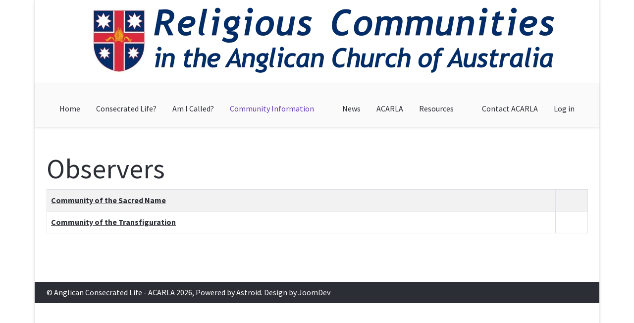

--- FILE ---
content_type: text/html; charset=utf-8
request_url: https://anglicanconsecratedlife.org/index.php/community-information/observers
body_size: 7263
content:
<!DOCTYPE html>
<html lang="en-gb" dir="ltr" data-bs-theme="light">

<head>
   <meta http-equiv="X-UA-Compatible" content="IE=edge" /><meta name="viewport" content="width=device-width, initial-scale=1" /><meta name="HandheldFriendly" content="true" /><meta name="mobile-web-app-capable" content="YES" /> <!-- document meta -->
   <meta charset="utf-8">
	<meta name="description" content="Website for Anglican Religious Communities in Australia - ACARLA">
	<meta name="generator" content="Joomla! - Open Source Content Management - Version 6.0.2">
	<title>Observers - Anglican Consecrated Life - ACARLA</title>
	<link href="/index.php/community-information/observers?format=feed&amp;type=rss" rel="alternate" type="application/rss+xml" title="Observers - Anglican Consecrated Life - ACARLA">
	<link href="/index.php/community-information/observers?format=feed&amp;type=atom" rel="alternate" type="application/atom+xml" title="Observers - Anglican Consecrated Life - ACARLA">
<link href="/images/favicon.ico?43f143" rel="shortcut icon" type="image/vnd.microsoft.icon" sizes="any">
	<link href="https://fonts.gstatic.com?43f143" rel="preconnect">
	<link href="https://fonts.googleapis.com/css2?family=Source+Sans+Pro:ital,wght@0,200;0,300;0,400;0,600;0,700;0,900;1,200;1,300;1,400;1,600;1,700;1,900&amp;display=swap" rel="stylesheet">
	<link href="https://use.fontawesome.com/releases/v7.0.0/css/all.css?43f143" rel="stylesheet">
	<link href="/media/templates/site/astroid_template_zero/css/compiled-f84a6f5605a6d4430a67c5e50ad17f33.css?43f143" rel="stylesheet">
	<link href="/media/templates/site/astroid_template_zero/css/compiled-36ec9d4090345c3d91c543be15ec07f7.css?43f143" rel="stylesheet">
	<link href="/media/vendor/joomla-custom-elements/css/joomla-alert.min.css?0.4.1" rel="stylesheet">
	<style>.sk-cube-grid{width:20px;height:20px;margin:0 auto}.sk-cube-grid .sk-cube{width:33.33%;height:33.33%;background-color:rgb(103, 58, 183);float:left;-webkit-animation:sk-cubeGridScaleDelay 1.3s infinite ease-in-out;animation:sk-cubeGridScaleDelay 1.3s infinite ease-in-out}.sk-cube-grid .sk-cube1{-webkit-animation-delay:.2s;animation-delay:.2s}.sk-cube-grid .sk-cube2{-webkit-animation-delay:.3s;animation-delay:.3s}.sk-cube-grid .sk-cube3{-webkit-animation-delay:.4s;animation-delay:.4s}.sk-cube-grid .sk-cube4{-webkit-animation-delay:.1s;animation-delay:.1s}.sk-cube-grid .sk-cube5{-webkit-animation-delay:.2s;animation-delay:.2s}.sk-cube-grid .sk-cube6{-webkit-animation-delay:.3s;animation-delay:.3s}.sk-cube-grid .sk-cube7{-webkit-animation-delay:0ms;animation-delay:0ms}.sk-cube-grid .sk-cube8{-webkit-animation-delay:.1s;animation-delay:.1s}.sk-cube-grid .sk-cube9{-webkit-animation-delay:.2s;animation-delay:.2s}@-webkit-keyframes sk-cubeGridScaleDelay{0%,100%,70%{-webkit-transform:scale3D(1,1,1);transform:scale3D(1,1,1)}35%{-webkit-transform:scale3D(0,0,1);transform:scale3D(0,0,1)}}@keyframes sk-cubeGridScaleDelay{0%,100%,70%{-webkit-transform:scale3D(1,1,1);transform:scale3D(1,1,1)}35%{-webkit-transform:scale3D(0,0,1);transform:scale3D(0,0,1)}}[data-bs-theme=dark] .sk-cube-grid .sk-cube{background-color:rgb(103, 58, 183);}#astroid-preloader{background:rgb(255, 255, 255);z-index: 99999;}[data-bs-theme=dark] #astroid-preloader{background:rgb(255, 255, 255);}</style>
<script src="/media/vendor/jquery/js/jquery.min.js?3.7.1"></script>
	<script type="application/json" class="joomla-script-options new">{"bootstrap.tooltip":{".hasTooltip":{"animation":true,"container":"body","html":true,"trigger":"hover focus","boundary":"clippingParents","sanitize":true}},"joomla.jtext":{"ERROR":"Error","MESSAGE":"Message","NOTICE":"Notice","WARNING":"Warning","JCLOSE":"Close","JOK":"OK","JOPEN":"Open"},"system.paths":{"root":"","rootFull":"https:\/\/anglicanconsecratedlife.org\/","base":"","baseFull":"https:\/\/anglicanconsecratedlife.org\/"},"csrf.token":"18c66375b8c3e7dd4cd266e3f13a0ace"}</script>
	<script src="/media/system/js/core.min.js?a3d8f8"></script>
	<script src="/media/com_contact/js/contacts-list.min.js?f53819" type="module"></script>
	<script src="/media/vendor/bootstrap/js/popover.min.js?5.3.8" type="module"></script>
	<script src="/media/astroid/js/jquery.easing.min.js?43f143"></script>
	<script src="/media/astroid/js/megamenu.min.js?43f143"></script>
	<script src="/media/astroid/js/jquery.hoverIntent.min.js?43f143"></script>
	<script src="/media/astroid/js/offcanvas.min.js?43f143"></script>
	<script src="/media/astroid/js/mobilemenu.min.js?43f143"></script>
	<script src="/media/astroid/js/script.min.js?43f143"></script>
	<script src="/media/system/js/messages.min.js?9a4811" type="module"></script>
	<script>var TEMPLATE_HASH = "0ac8146357a4aa701d25a348636cb331", ASTROID_COLOR_MODE ="light";</script>
 <!-- joomla head -->
    <!-- head styles -->
    <!-- head scripts -->
</head> <!-- document head -->

<body class="site astroid-framework com-contact view-category layout-default itemid-137 guest-user astroid-header-stacked-center observers-alias tp-style-12 en-GB ltr">
   <div id="astroid-preloader" class="d-flex align-items-center justify-content-center position-fixed top-0 start-0 bottom-0 end-0">
   <div class="sk-cube-grid"> <div class="sk-cube sk-cube1"></div><div class="sk-cube sk-cube2"></div><div class="sk-cube sk-cube3"></div><div class="sk-cube sk-cube4"></div><div class="sk-cube sk-cube5"></div><div class="sk-cube sk-cube6"></div><div class="sk-cube sk-cube7"></div><div class="sk-cube sk-cube8"></div><div class="sk-cube sk-cube9"></div></div></div><button type="button" title="Back to Top" id="astroid-backtotop" class="btn square" ><i class="fas fa-arrow-up"></i></button><!-- astroid container -->
<div class="astroid-container">
        <!-- astroid content -->
    <div class="astroid-content">
                <!-- astroid layout -->
        <div class="astroid-layout astroid-layout-boxed">
                        <!-- astroid wrapper -->
            <div class="astroid-wrapper">
                                <div class="astroid-section" id="as-1sjral5o1"><div class="container"><div class="astroid-row row" id="ar-nxle8maei"><div class="astroid-column col-lg-12" id="ac-q6g7ww6ig"><div class="astroid-module-position hideonxs hideonsm" id="bd-dxvdj4n96"><div class="banner-desktop-position moduletable ">
        
<div id="mod-custom122" class="mod-custom custom">
    <p><img src="/images/banners/ACARLA%20logo%20new.png" alt="ACARLA logo new" width="1085" height="151" /></p></div>
</div></div></div></div></div></div><div class="astroid-section astroid-header-section" id="hs-1529472563843"><div class="container"><div class="astroid-row row no-gutters gx-0" id="ar-1529472563843"><div class="astroid-column col-lg-12" id="ac-1529472563843"><div class="astroid-module-position" id="ah-1529472563843"><header id="astroid-header" class="astroid-header astroid-stacked-header astroid-stacked-center-header">
   <div class="d-flex">
      <div class="header-stacked-section d-flex justify-content-between flex-column w-100">
         <div class="w-100 d-flex justify-content-center"><div class="d-flex d-lg-none justify-content-start"><div class="header-mobilemenu-trigger burger-menu-button align-self-center" data-offcanvas="#astroid-mobilemenu" data-effect="mobilemenu-slide"><button aria-label="Mobile Menu Toggle" class="button" type="button"><span class="box"><span class="inner"><span class="visually-hidden">Mobile Menu Toggle</span></span></span></button></div></div>            <div class="d-flex w-100 justify-content-center"><!-- logo starts -->
    <!-- image logo starts -->
        <div class="logo-wrapper astroid-logo">
                                                                    
            <img src="https://anglicanconsecratedlife.org/images/banners/ACARLA logo new.png" alt="Anglican Consecrated Life - ACARLA" class="astroid-logo-mobile" />                        </div>
    <!-- image logo ends -->
<!-- logo ends --></div><div class="min-w-30 d-lg-none"></div></div>                 <div data-megamenu data-megamenu-class=".has-megamenu" data-megamenu-content-class=".megamenu-container" data-dropdown-arrow="true" data-header-offset="true" data-transition-speed="100" data-megamenu-animation="slide" data-easing="linear" data-astroid-trigger="hover" data-megamenu-submenu-class=".nav-submenu" class="astroid-stacked-center-menu w-100 d-none d-lg-flex justify-content-center pt-3">
                     <nav class=" astroid-nav-wraper align-self-center px-2 d-none d-lg-block w-100" aria-label="stacked menu"><ul class="nav astroid-nav justify-content-center d-flex align-items-center"><li data-position="right" class="nav-item nav-item-id-101 nav-item-level-1 nav-item-default"><!--menu link starts-->
<a href="/index.php" title="Home" class="as-menu-item nav-link-item-id-101 nav-link item-link-component item-level-1" data-drop-action="hover">
   <span class="nav-title">
                                          <span class="nav-title-text">Home</span>                              </span>
   </a>
<!--menu link ends--></li><li data-position="right" class="nav-item nav-item-id-102 nav-item-level-1"><!--menu link starts-->
<a href="/index.php/consecrated-life" title="Consecrated Life? " class="as-menu-item nav-link-item-id-102 nav-link item-link-component item-level-1" data-drop-action="hover">
   <span class="nav-title">
                                          <span class="nav-title-text">Consecrated Life? </span>                              </span>
   </a>
<!--menu link ends--></li><li data-position="right" class="nav-item nav-item-id-103 nav-item-level-1"><!--menu link starts-->
<a href="/index.php/am-i-called" title="Am I Called? " class="as-menu-item nav-link-item-id-103 nav-link item-link-component item-level-1" data-drop-action="hover">
   <span class="nav-title">
                                          <span class="nav-title-text">Am I Called? </span>                              </span>
   </a>
<!--menu link ends--></li><li data-position="right" class="nav-item nav-item-id-104 nav-item-level-1 nav-item-active nav-item-deeper nav-item-parent has-megamenu nav-item-dropdown"><!--menu link starts-->
<a href="/index.php/community-information" title="Community Information" class="as-menu-item nav-link-item-id-104 nav-link active megamenu-item-link item-link-component item-level-1" data-drop-action="hover">
   <span class="nav-title">
                                          <span class="nav-title-text">Community Information</span>                                                <i class="fas fa-chevron-down nav-item-caret"></i>
                  </span>
   </a>
<!--menu link ends--><div class="megamenu-container nav-submenu-container nav-item-level-1"><ul class="nav-submenu" style="width:250px"><li data-position="right" class="nav-item-submenu nav-item-id-136 nav-item-level-2"><!--menu link starts-->
<a href="/index.php/community-information/recognised-communities" title="Recognised Communities" class="as-menu-item nav-link-item-id-136 item-link-component item-level-2" data-drop-action="hover">
   <span class="nav-title">
                                          <span class="nav-title-text">Recognised Communities</span>                              </span>
   </a>
<!--menu link ends--></li><li data-position="right" class="nav-item-submenu nav-item-id-137 nav-item-level-2 nav-item-current nav-item-active"><!--menu link starts-->
<a href="/index.php/community-information/observers" title="Observers" class="as-menu-item nav-link-item-id-137 active item-link-component item-level-2" data-drop-action="hover">
   <span class="nav-title">
                                          <span class="nav-title-text">Observers</span>                              </span>
   </a>
<!--menu link ends--></li></ul></div></li><li data-position="right" class="nav-item nav-item-id-123 nav-item-level-1"><!--menu link starts-->
<a href="/index.php/news" title="News" class="as-menu-item nav-link-item-id-123 nav-link item-link-component item-level-1" data-drop-action="hover">
   <span class="nav-title">
                                          <span class="nav-title-text">News</span>                              </span>
   </a>
<!--menu link ends--></li><li data-position="right" class="nav-item nav-item-id-108 nav-item-level-1"><!--menu link starts-->
<a href="/index.php/acarla" title="ACARLA" class="as-menu-item nav-link-item-id-108 nav-link item-link-component item-level-1" data-drop-action="hover">
   <span class="nav-title">
                                          <span class="nav-title-text">ACARLA</span>                              </span>
   </a>
<!--menu link ends--></li><li data-position="right" class="nav-item nav-item-id-105 nav-item-level-1 nav-item-deeper nav-item-parent has-megamenu nav-item-dropdown"><!--menu link starts-->
<a href="/index.php/resources" title="Resources" class="as-menu-item nav-link-item-id-105 nav-link megamenu-item-link item-link-component item-level-1" data-drop-action="hover">
   <span class="nav-title">
                                          <span class="nav-title-text">Resources</span>                                                <i class="fas fa-chevron-down nav-item-caret"></i>
                  </span>
   </a>
<!--menu link ends--><div class="megamenu-container nav-submenu-container nav-item-level-1"><ul class="nav-submenu" style="width:250px"><li data-position="right" class="nav-item-submenu nav-item-id-305 nav-item-level-2"><!--menu link starts-->
<a href="/index.php/resources/documents" title="Documents" class="as-menu-item nav-link-item-id-305 item-link-component item-level-2" data-drop-action="hover">
   <span class="nav-title">
                                          <span class="nav-title-text">Documents</span>                              </span>
   </a>
<!--menu link ends--></li><li data-position="right" class="nav-item-submenu nav-item-id-306 nav-item-level-2"><!--menu link starts-->
<a href="/index.php/resources/links" title="Links" class="as-menu-item nav-link-item-id-306 item-link-component item-level-2" data-drop-action="hover">
   <span class="nav-title">
                                          <span class="nav-title-text">Links</span>                              </span>
   </a>
<!--menu link ends--></li></ul></div></li><li data-position="right" class="nav-item nav-item-id-138 nav-item-level-1"><!--menu link starts-->
<a href="/index.php/contact-acarla" title="h3" class="as-menu-item nav-link-item-id-138 nav-link item-link-component item-level-1" data-drop-action="hover">
   <span class="nav-title">
                                          <span class="nav-title-text">Contact ACARLA</span>                              </span>
   </a>
<!--menu link ends--></li><li data-position="left" class="nav-item nav-item-id-404 nav-item-level-1"><!--menu link starts-->
<a href="/index.php/log-in" title="Log in" class="as-menu-item nav-link-item-id-404 nav-link item-link-component item-level-1" data-drop-action="hover">
   <span class="nav-title">
                                          <span class="nav-title-text">Log in</span>                              </span>
   </a>
<!--menu link ends--></li></ul></nav>                 </div>
                       </div>
   </div>
</header><!-- header starts -->
<header id="astroid-sticky-header" class="astroid-header astroid-header-sticky header-sticky-desktop header-static-mobile header-static-tablet d-none" data-megamenu data-megamenu-class=".has-megamenu" data-megamenu-content-class=".megamenu-container" data-dropdown-arrow="true" data-header-offset="true" data-transition-speed="100" data-megamenu-animation="slide" data-easing="linear" data-astroid-trigger="hover" data-megamenu-submenu-class=".nav-submenu">
   <div class="container d-flex flex-row justify-content-between">
      <div class="d-flex d-lg-none justify-content-start"><div class="header-mobilemenu-trigger burger-menu-button align-self-center" data-offcanvas="#astroid-mobilemenu" data-effect="mobilemenu-slide"><button aria-label="Mobile Menu Toggle" class="button" type="button"><span class="box"><span class="inner"><span class="visually-hidden">Mobile Menu Toggle</span></span></span></button></div></div>      <div class="header-left-section d-flex justify-content-start">
                    <!-- logo starts -->
    <!-- image logo starts -->
        <div class="logo-wrapper astroid-logo">
                                                                    
            <img src="https://anglicanconsecratedlife.org/images/banners/ACARLA logo new.png" alt="Anglican Consecrated Life - ACARLA" class="astroid-logo-mobile" />                        </div>
    <!-- image logo ends -->
<!-- logo ends -->               </div>
                <div class="min-w-30 d-lg-none"></div>
            <div class="header-center-section d-none d-lg-flex justify-content-center flex-lg-grow-1"><nav class=" astroid-nav-wraper align-self-center px-3 d-none d-lg-block mx-auto" aria-label="sticky menu"><ul class="nav astroid-nav d-none d-lg-flex"><li data-position="right" class="nav-item nav-item-id-101 nav-item-level-1 nav-item-default"><!--menu link starts-->
<a href="/index.php" title="Home" class="as-menu-item nav-link-item-id-101 nav-link item-link-component item-level-1" data-drop-action="hover">
   <span class="nav-title">
                                          <span class="nav-title-text">Home</span>                              </span>
   </a>
<!--menu link ends--></li><li data-position="right" class="nav-item nav-item-id-102 nav-item-level-1"><!--menu link starts-->
<a href="/index.php/consecrated-life" title="Consecrated Life? " class="as-menu-item nav-link-item-id-102 nav-link item-link-component item-level-1" data-drop-action="hover">
   <span class="nav-title">
                                          <span class="nav-title-text">Consecrated Life? </span>                              </span>
   </a>
<!--menu link ends--></li><li data-position="right" class="nav-item nav-item-id-103 nav-item-level-1"><!--menu link starts-->
<a href="/index.php/am-i-called" title="Am I Called? " class="as-menu-item nav-link-item-id-103 nav-link item-link-component item-level-1" data-drop-action="hover">
   <span class="nav-title">
                                          <span class="nav-title-text">Am I Called? </span>                              </span>
   </a>
<!--menu link ends--></li><li data-position="right" class="nav-item nav-item-id-104 nav-item-level-1 nav-item-active nav-item-deeper nav-item-parent has-megamenu nav-item-dropdown"><!--menu link starts-->
<a href="/index.php/community-information" title="Community Information" class="as-menu-item nav-link-item-id-104 nav-link active megamenu-item-link item-link-component item-level-1" data-drop-action="hover">
   <span class="nav-title">
                                          <span class="nav-title-text">Community Information</span>                                                <i class="fas fa-chevron-down nav-item-caret"></i>
                  </span>
   </a>
<!--menu link ends--><div class="megamenu-container nav-submenu-container nav-item-level-1"><ul class="nav-submenu" style="width:250px"><li data-position="right" class="nav-item-submenu nav-item-id-136 nav-item-level-2"><!--menu link starts-->
<a href="/index.php/community-information/recognised-communities" title="Recognised Communities" class="as-menu-item nav-link-item-id-136 item-link-component item-level-2" data-drop-action="hover">
   <span class="nav-title">
                                          <span class="nav-title-text">Recognised Communities</span>                              </span>
   </a>
<!--menu link ends--></li><li data-position="right" class="nav-item-submenu nav-item-id-137 nav-item-level-2 nav-item-current nav-item-active"><!--menu link starts-->
<a href="/index.php/community-information/observers" title="Observers" class="as-menu-item nav-link-item-id-137 active item-link-component item-level-2" data-drop-action="hover">
   <span class="nav-title">
                                          <span class="nav-title-text">Observers</span>                              </span>
   </a>
<!--menu link ends--></li></ul></div></li><li data-position="right" class="nav-item nav-item-id-123 nav-item-level-1"><!--menu link starts-->
<a href="/index.php/news" title="News" class="as-menu-item nav-link-item-id-123 nav-link item-link-component item-level-1" data-drop-action="hover">
   <span class="nav-title">
                                          <span class="nav-title-text">News</span>                              </span>
   </a>
<!--menu link ends--></li><li data-position="right" class="nav-item nav-item-id-108 nav-item-level-1"><!--menu link starts-->
<a href="/index.php/acarla" title="ACARLA" class="as-menu-item nav-link-item-id-108 nav-link item-link-component item-level-1" data-drop-action="hover">
   <span class="nav-title">
                                          <span class="nav-title-text">ACARLA</span>                              </span>
   </a>
<!--menu link ends--></li><li data-position="right" class="nav-item nav-item-id-105 nav-item-level-1 nav-item-deeper nav-item-parent has-megamenu nav-item-dropdown"><!--menu link starts-->
<a href="/index.php/resources" title="Resources" class="as-menu-item nav-link-item-id-105 nav-link megamenu-item-link item-link-component item-level-1" data-drop-action="hover">
   <span class="nav-title">
                                          <span class="nav-title-text">Resources</span>                                                <i class="fas fa-chevron-down nav-item-caret"></i>
                  </span>
   </a>
<!--menu link ends--><div class="megamenu-container nav-submenu-container nav-item-level-1"><ul class="nav-submenu" style="width:250px"><li data-position="right" class="nav-item-submenu nav-item-id-305 nav-item-level-2"><!--menu link starts-->
<a href="/index.php/resources/documents" title="Documents" class="as-menu-item nav-link-item-id-305 item-link-component item-level-2" data-drop-action="hover">
   <span class="nav-title">
                                          <span class="nav-title-text">Documents</span>                              </span>
   </a>
<!--menu link ends--></li><li data-position="right" class="nav-item-submenu nav-item-id-306 nav-item-level-2"><!--menu link starts-->
<a href="/index.php/resources/links" title="Links" class="as-menu-item nav-link-item-id-306 item-link-component item-level-2" data-drop-action="hover">
   <span class="nav-title">
                                          <span class="nav-title-text">Links</span>                              </span>
   </a>
<!--menu link ends--></li></ul></div></li><li data-position="right" class="nav-item nav-item-id-138 nav-item-level-1"><!--menu link starts-->
<a href="/index.php/contact-acarla" title="h3" class="as-menu-item nav-link-item-id-138 nav-link item-link-component item-level-1" data-drop-action="hover">
   <span class="nav-title">
                                          <span class="nav-title-text">Contact ACARLA</span>                              </span>
   </a>
<!--menu link ends--></li><li data-position="left" class="nav-item nav-item-id-404 nav-item-level-1"><!--menu link starts-->
<a href="/index.php/log-in" title="Log in" class="as-menu-item nav-link-item-id-404 nav-link item-link-component item-level-1" data-drop-action="hover">
   <span class="nav-title">
                                          <span class="nav-title-text">Log in</span>                              </span>
   </a>
<!--menu link ends--></li></ul></nav></div>         </div>
</header>
<!-- header ends --></div></div></div></div></div><div class="astroid-section astroid-component-section" id="cs-1528971561366"><div class="container"><div class="astroid-row row" id="ar-1528971561366"><div class="astroid-column col-lg-6 col-lg-12" id="ac-1528971561366"><div class="astroid-message" id="m-1528971711775"><div id="system-message-container" aria-live="polite"></div>
</div><div class="astroid-component" id="ca-1529739248826"><main class="astroid-component-area">
   
<div class="com-contact-category">
    <div class="contact-category">
    
            <h1>
            Observers        </h1>
        
                
            <div class="category-desc">
                                                        </div>
        <div class="com-contact-category__items">
    <form action="https://anglicanconsecratedlife.org/index.php/community-information/observers" method="post" name="adminForm" id="adminForm">
        
        
                    <table class="com-content-category__table category table table-striped table-bordered table-hover" id="contactList">
                <caption class="visually-hidden">
                    Contacts,
                </caption>
                <thead class="visually-hidden">
                    <tr>
                        <th scope="col" id="categorylist_header_title">
                            <a href="#" onclick="Joomla.tableOrdering('a.name','asc','', document.getElementById('adminForm'));return false;" class="hasTooltip" title="Select to sort by this column" data-bs-placement="top">Name</a>                        </th>
                        <th scope="col">
                            Details                        </th>
                                            </tr>
                </thead>
                <tbody>
                                                                        <tr class="cat-list-row0" >
                                                <th scope="row" class="list-title">
                            <a href="/index.php/community-information/observers/16-community-of-the-sacred-name">
                                                                Community of the Sacred Name                            </a>
                                                                                                                
                                                    </th>
                        <td>
                            
                            
                            
                            
                            
                            
                                                        
                            
                                                        
                                                    </td>
                                                                                                <tr class="cat-list-row1" >
                                                <th scope="row" class="list-title">
                            <a href="/index.php/community-information/observers/14-community-of-the-transfiguration">
                                                                Community of the Transfiguration                            </a>
                                                                                                                
                                                    </th>
                        <td>
                            
                            
                            
                            
                            
                            
                                                        
                            
                                                        
                                                    </td>
                                                            </tbody>
            </table>
        
        
                    <div class="com-contact-category__pagination w-100">
                                    <p class="com-contact-category__counter counter float-end pt-3 pe-2">
                                            </p>
                
                            </div>
                <div>
            <input type="hidden" name="filter_order" value="name">
            <input type="hidden" name="filter_order_Dir" value="ASC">
        </div>
    </form>
</div>

    </div>
</div>

</main></div></div></div></div></div><div class="astroid-section astroid-footer-section py-2" id="fs-1528971627712"><div class="container"><div class="astroid-row row" id="ar-1528971627712"><div class="astroid-column col-lg-7 col-lg-12" id="ac-1528971627712"><div class="astroid-module-position" id="f1-1528971723326"><div id="astroid-footer" class="astroid-footer">© Anglican Consecrated Life - ACARLA 2026, Powered by <a href="https://astroidframe.work" target="_blank">Astroid</a>. Design by <a href="https://joomdev.com"  target="_blank">JoomDev</a></div></div></div></div></div></div>                            </div>
            <!-- end of astroid wrapper -->
                    </div>
        <!-- end of astroid layout -->
            </div>
    <!-- end of astroid content -->
    <div id="astroid-mobilemenu-wrap"><div class="astroid-mobilemenu d-none d-init dir-left" data-class-prefix="astroid-mobilemenu" id="astroid-mobilemenu">
   <div class="burger-menu-button active">
      <button aria-label="Mobile Menu Toggle" type="button" class="button close-offcanvas offcanvas-close-btn">
         <span class="box">
            <span class="inner"><span class="visually-hidden">Mobile Menu Toggle</span></span>
         </span>
      </button>
   </div>
   <ul class="astroid-mobile-menu d-none"><li class="nav-item nav-item-id-101 nav-item-level-1 nav-item-default"><!--menu link starts-->
<a href="/index.php" title="Home" class="as-menu-item nav-link-item-id-101 nav-link item-link-component item-level-1" data-drop-action="hover">
   <span class="nav-title">
                                          <span class="nav-title-text">Home</span>                              </span>
   </a>
<!--menu link ends--></li><li class="nav-item nav-item-id-102 nav-item-level-1"><!--menu link starts-->
<a href="/index.php/consecrated-life" title="Consecrated Life? " class="as-menu-item nav-link-item-id-102 nav-link item-link-component item-level-1" data-drop-action="hover">
   <span class="nav-title">
                                          <span class="nav-title-text">Consecrated Life? </span>                              </span>
   </a>
<!--menu link ends--></li><li class="nav-item nav-item-id-103 nav-item-level-1"><!--menu link starts-->
<a href="/index.php/am-i-called" title="Am I Called? " class="as-menu-item nav-link-item-id-103 nav-link item-link-component item-level-1" data-drop-action="hover">
   <span class="nav-title">
                                          <span class="nav-title-text">Am I Called? </span>                              </span>
   </a>
<!--menu link ends--></li><li class="nav-item nav-item-id-104 nav-item-level-1 nav-item-active nav-item-deeper nav-item-parent has-megamenu nav-item-dropdown"><!--menu link starts-->
<a href="/index.php/community-information" title="Community Information" class="as-menu-item nav-link-item-id-104 nav-link active item-link-component item-level-1" data-drop-action="hover">
   <span class="nav-title">
                                          <span class="nav-title-text">Community Information</span>                              </span>
   </a>
<!--menu link ends--><ul class="nav-child list-group navbar-subnav level-1"><li class="nav-item-submenu nav-item-id-136 nav-item-level-2"><!--menu link starts-->
<a href="/index.php/community-information/recognised-communities" title="Recognised Communities" class="as-menu-item nav-link-item-id-136 nav-link item-link-component item-level-2" data-drop-action="hover">
   <span class="nav-title">
                                          <span class="nav-title-text">Recognised Communities</span>                              </span>
   </a>
<!--menu link ends--></li><li class="nav-item-submenu nav-item-id-137 nav-item-level-2 nav-item-current nav-item-active"><!--menu link starts-->
<a href="/index.php/community-information/observers" title="Observers" class="as-menu-item nav-link-item-id-137 nav-link active item-link-component item-level-2" data-drop-action="hover">
   <span class="nav-title">
                                          <span class="nav-title-text">Observers</span>                              </span>
   </a>
<!--menu link ends--></li></ul></li><li class="nav-item nav-item-id-123 nav-item-level-1"><!--menu link starts-->
<a href="/index.php/news" title="News" class="as-menu-item nav-link-item-id-123 nav-link item-link-component item-level-1" data-drop-action="hover">
   <span class="nav-title">
                                          <span class="nav-title-text">News</span>                              </span>
   </a>
<!--menu link ends--></li><li class="nav-item nav-item-id-108 nav-item-level-1"><!--menu link starts-->
<a href="/index.php/acarla" title="ACARLA" class="as-menu-item nav-link-item-id-108 nav-link item-link-component item-level-1" data-drop-action="hover">
   <span class="nav-title">
                                          <span class="nav-title-text">ACARLA</span>                              </span>
   </a>
<!--menu link ends--></li><li class="nav-item nav-item-id-105 nav-item-level-1 nav-item-deeper nav-item-parent has-megamenu nav-item-dropdown"><!--menu link starts-->
<a href="/index.php/resources" title="Resources" class="as-menu-item nav-link-item-id-105 nav-link item-link-component item-level-1" data-drop-action="hover">
   <span class="nav-title">
                                          <span class="nav-title-text">Resources</span>                              </span>
   </a>
<!--menu link ends--><ul class="nav-child list-group navbar-subnav level-1"><li class="nav-item-submenu nav-item-id-305 nav-item-level-2"><!--menu link starts-->
<a href="/index.php/resources/documents" title="Documents" class="as-menu-item nav-link-item-id-305 nav-link item-link-component item-level-2" data-drop-action="hover">
   <span class="nav-title">
                                          <span class="nav-title-text">Documents</span>                              </span>
   </a>
<!--menu link ends--></li><li class="nav-item-submenu nav-item-id-306 nav-item-level-2"><!--menu link starts-->
<a href="/index.php/resources/links" title="Links" class="as-menu-item nav-link-item-id-306 nav-link item-link-component item-level-2" data-drop-action="hover">
   <span class="nav-title">
                                          <span class="nav-title-text">Links</span>                              </span>
   </a>
<!--menu link ends--></li></ul></li><li class="nav-item nav-item-id-138 nav-item-level-1"><!--menu link starts-->
<a href="/index.php/contact-acarla" title="h3" class="as-menu-item nav-link-item-id-138 nav-link item-link-component item-level-1" data-drop-action="hover">
   <span class="nav-title">
                                          <span class="nav-title-text">Contact ACARLA</span>                              </span>
   </a>
<!--menu link ends--></li><li class="nav-item nav-item-id-404 nav-item-level-1"><!--menu link starts-->
<a href="/index.php/log-in" title="Log in" class="as-menu-item nav-link-item-id-404 nav-link item-link-component item-level-1" data-drop-action="hover">
   <span class="nav-title">
                                          <span class="nav-title-text">Log in</span>                              </span>
   </a>
<!--menu link ends--></li></ul></div>
</div></div>
<!-- end of astroid container -->
   <!-- body and layout -->
    <!-- body scripts -->
</body> <!-- document body -->

</html> <!-- document end -->